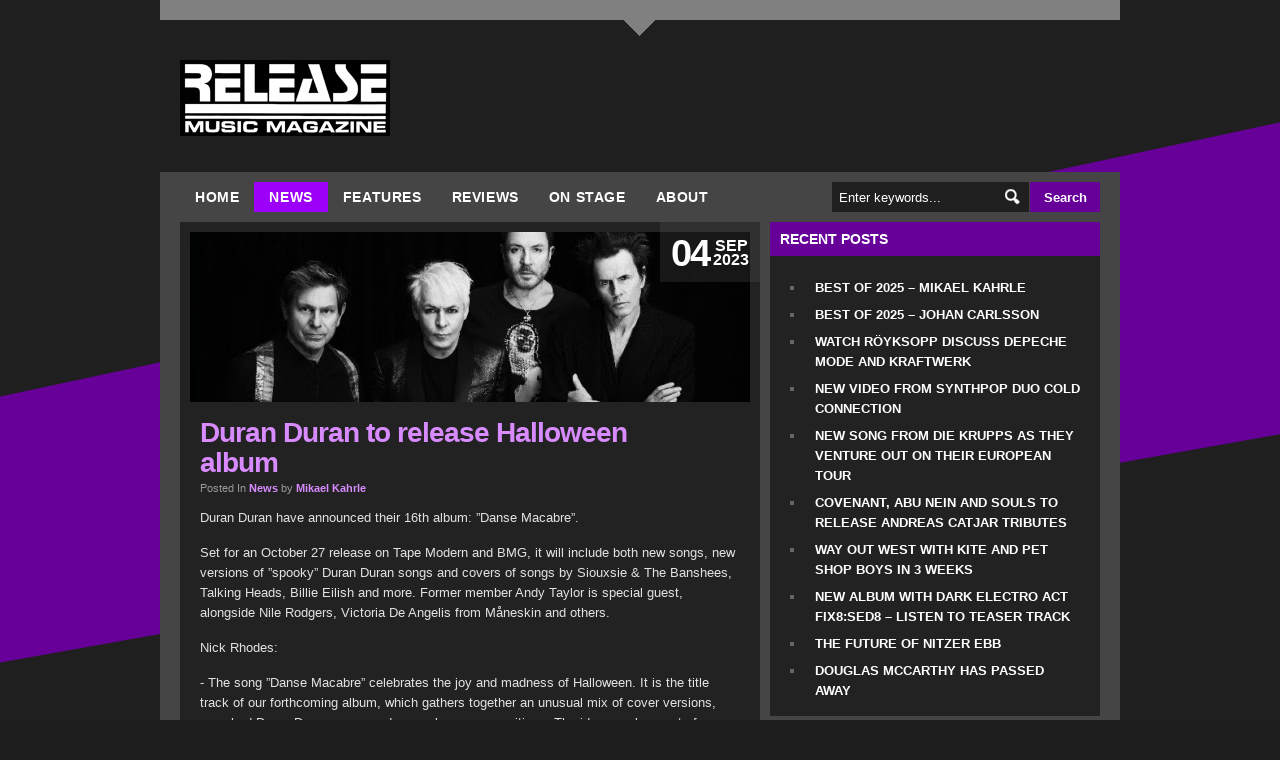

--- FILE ---
content_type: text/html; charset=UTF-8
request_url: https://www.releasemagazine.net/duran-duran-to-release-halloween-album/
body_size: 51705
content:

<!doctype html><html>

<head>
<script type="text/javascript">
var autoslide_time = 10000;
</script>
    
	<link rel="alternate" type="application/rss+xml" title="Release Music Magazine &raquo; Duran Duran to release Halloween album Comments Feed" href="https://www.releasemagazine.net/duran-duran-to-release-halloween-album/feed/" />
<link rel='stylesheet' id='NextGEN-css'  href='https://www.releasemagazine.net/wp-content/plugins/nextgen-gallery/css/nggallery.css?ver=1.0.0' type='text/css' media='screen' />
<link rel='stylesheet' id='thickbox-css'  href='https://www.releasemagazine.net/wp-includes/js/thickbox/thickbox.css?ver=20121105' type='text/css' media='all' />
<link rel='stylesheet' id='mailchimp-for-wp-checkbox-css'  href='https://www.releasemagazine.net/wp-content/plugins/mailchimp-for-wp/assets/css/checkbox.min.css?ver=2.2.3' type='text/css' media='all' />
<link rel='stylesheet' id='mailchimp-for-wp-form-theme-dark-css'  href='https://www.releasemagazine.net/wp-content/plugins/mailchimp-for-wp/assets/css/form-theme-dark.min.css?ver=2.2.3' type='text/css' media='all' />
<link rel='stylesheet' id='wdfb_style-css'  href='http://www.releasemagazine.net/wp-content/plugins/wpmu-dev-facebook/css/wdfb.css?ver=3.7.41' type='text/css' media='all' />
<link rel='stylesheet' id='wp-pagenavi-css'  href='https://www.releasemagazine.net/wp-content/themes/londoncreative/pagenavi-css.css?ver=2.70' type='text/css' media='all' />
<script type='text/javascript' src='//ajax.googleapis.com/ajax/libs/jquery/1.8.3/jquery.min.js?ver=3.7.41'></script>
<script type='text/javascript' src='https://www.releasemagazine.net/wp-content/plugins/nextgen-gallery/js/jquery.cycle.all.min.js?ver=2.9995'></script>
<script type='text/javascript' src='https://www.releasemagazine.net/wp-content/plugins/nextgen-gallery/js/ngg.slideshow.min.js?ver=1.06'></script>
<script type='text/javascript' src='https://www.releasemagazine.net/wp-includes/js/comment-reply.min.js?ver=3.7.41'></script>
<script type='text/javascript' src='http://connect.facebook.net/en_US/all.js?ver=3.7.41'></script>
<link rel="EditURI" type="application/rsd+xml" title="RSD" href="https://www.releasemagazine.net/xmlrpc.php?rsd" />
<link rel="wlwmanifest" type="application/wlwmanifest+xml" href="https://www.releasemagazine.net/wp-includes/wlwmanifest.xml" /> 
<link rel='prev' title='Adolphson &amp; Falk halt activities due to serious illness' href='https://www.releasemagazine.net/adolphson-falk-halt-activities-due-to-serious-illness/' />
<link rel='next' title='Watch the first video from Vince Clarke&#8217;s upcoming solo album' href='https://www.releasemagazine.net/watch-the-first-video-from-vince-clarkes-upcoming-solo-album/' />
<meta name="generator" content="WordPress 3.7.41" />
<link rel='canonical' href='https://www.releasemagazine.net/duran-duran-to-release-halloween-album/' />
<link rel='shortlink' href='https://www.releasemagazine.net/?p=96064' />

<!-- This site is using AdRotate v3.8.5 to display their advertisements - http://www.adrotateplugin.com/ -->
<script type="text/javascript">
var _gaq = _gaq || [];
_gaq.push(['_setAccount', 'UA-10522082-1']);
_gaq.push(['_trackPageview']);
(function() {
var ga = document.createElement('script'); ga.type = 'text/javascript'; ga.async = true;
ga.src = ('https:' == document.location.protocol ? 'https://ssl' : 'http://www') + '.google-analytics.com/ga.js';
var s = document.getElementsByTagName('script')[0]; s.parentNode.insertBefore(ga, s);
})();
</script>
<!-- <meta name="NextGEN" version="1.9.6" /> -->
<script type="text/javascript">var _wdfb_ajaxurl="https://www.releasemagazine.net/wp-admin/admin-ajax.php";var _wdfb_root_url="http://www.releasemagazine.net/wp-content/plugins/wpmu-dev-facebook";</script>   <!--[if lt IE 7.]>
    <script ype="text/javascript" src="https://www.releasemagazine.net/wp-content/themes/londoncreative/js/DD_belatedPNG.js"></script>
    <script>

    DD_belatedPNG.fix('#search input.field, #search input.field:focus, #featured_home .bigimg .post_category,#featured_home .bigimg .post_name a, #message_buttons .button2 a, #message_buttons .button2 a:hover, #inner_content .date, img');
    </script>
  <![endif]-->    
<script type="text/javascript" src="https://www.releasemagazine.net/wp-content/themes/londoncreative/js/jquery.rotate.js"></script>
<script type="text/javascript" src="https://www.releasemagazine.net/wp-content/themes/londoncreative/js/contact.js"></script>

<script src="https://www.releasemagazine.net/wp-content/themes/londoncreative/skins/releasedark/js/dropdown.js" type="text/javascript"></script>

<script src="https://www.releasemagazine.net/wp-content/themes/londoncreative/js/jquery.preload.js" type="text/javascript"></script>
  
	<meta http-equiv="Content-Type" content="text/html; charset=UTF-8" />
	<title>Duran Duran to release Halloween album &laquo;  Release Music Magazine</title>
  <link rel="stylesheet" type="text/css" href="https://www.releasemagazine.net/wp-content/themes/londoncreative/style.css"/>
  <link rel="stylesheet" type="text/css" href="https://www.releasemagazine.net/wp-content/themes/londoncreative/skins/releasedark/releasedark.css"/>
  <link rel="stylesheet" type="text/css" href="https://www.releasemagazine.net/wp-content/themes/londoncreative/sliders/slider_freshcubes.css"/>
  
  <link rel="stylesheet" href="https://www.releasemagazine.net/wp-content/themes/londoncreative/css/prettyPhoto.css" type="text/css" media="screen" charset="utf-8" />

<script src="https://www.releasemagazine.net/wp-content/themes/londoncreative/js/jquery.prettyPhoto.js" type="text/javascript" charset="utf-8"></script>
<link rel="stylesheet" href="https://www.releasemagazine.net/wp-content/themes/londoncreative/css/prettyPhoto.css" type="text/css" media="screen" charset="utf-8" />



	<link rel="pingback" href="https://www.releasemagazine.net/xmlrpc.php" /> 
  
		<link rel='archives' title='January 2026' href='https://www.releasemagazine.net/2026/01/' />
	<link rel='archives' title='September 2025' href='https://www.releasemagazine.net/2025/09/' />
	<link rel='archives' title='August 2025' href='https://www.releasemagazine.net/2025/08/' />
	<link rel='archives' title='July 2025' href='https://www.releasemagazine.net/2025/07/' />
	<link rel='archives' title='June 2025' href='https://www.releasemagazine.net/2025/06/' />
	<link rel='archives' title='May 2025' href='https://www.releasemagazine.net/2025/05/' />
	<link rel='archives' title='April 2025' href='https://www.releasemagazine.net/2025/04/' />
	<link rel='archives' title='February 2025' href='https://www.releasemagazine.net/2025/02/' />
	<link rel='archives' title='January 2025' href='https://www.releasemagazine.net/2025/01/' />
	<link rel='archives' title='December 2024' href='https://www.releasemagazine.net/2024/12/' />
	<link rel='archives' title='November 2024' href='https://www.releasemagazine.net/2024/11/' />
	<link rel='archives' title='October 2024' href='https://www.releasemagazine.net/2024/10/' />
	<link rel='archives' title='September 2024' href='https://www.releasemagazine.net/2024/09/' />
	<link rel='archives' title='August 2024' href='https://www.releasemagazine.net/2024/08/' />
	<link rel='archives' title='July 2024' href='https://www.releasemagazine.net/2024/07/' />
	<link rel='archives' title='June 2024' href='https://www.releasemagazine.net/2024/06/' />
	<link rel='archives' title='May 2024' href='https://www.releasemagazine.net/2024/05/' />
	<link rel='archives' title='April 2024' href='https://www.releasemagazine.net/2024/04/' />
	<link rel='archives' title='March 2024' href='https://www.releasemagazine.net/2024/03/' />
	<link rel='archives' title='February 2024' href='https://www.releasemagazine.net/2024/02/' />
	<link rel='archives' title='January 2024' href='https://www.releasemagazine.net/2024/01/' />
	<link rel='archives' title='December 2023' href='https://www.releasemagazine.net/2023/12/' />
	<link rel='archives' title='November 2023' href='https://www.releasemagazine.net/2023/11/' />
	<link rel='archives' title='October 2023' href='https://www.releasemagazine.net/2023/10/' />
	<link rel='archives' title='September 2023' href='https://www.releasemagazine.net/2023/09/' />
	<link rel='archives' title='August 2023' href='https://www.releasemagazine.net/2023/08/' />
	<link rel='archives' title='July 2023' href='https://www.releasemagazine.net/2023/07/' />
	<link rel='archives' title='June 2023' href='https://www.releasemagazine.net/2023/06/' />
	<link rel='archives' title='May 2023' href='https://www.releasemagazine.net/2023/05/' />
	<link rel='archives' title='April 2023' href='https://www.releasemagazine.net/2023/04/' />
	<link rel='archives' title='March 2023' href='https://www.releasemagazine.net/2023/03/' />
	<link rel='archives' title='February 2023' href='https://www.releasemagazine.net/2023/02/' />
	<link rel='archives' title='January 2023' href='https://www.releasemagazine.net/2023/01/' />
	<link rel='archives' title='December 2022' href='https://www.releasemagazine.net/2022/12/' />
	<link rel='archives' title='November 2022' href='https://www.releasemagazine.net/2022/11/' />
	<link rel='archives' title='October 2022' href='https://www.releasemagazine.net/2022/10/' />
	<link rel='archives' title='September 2022' href='https://www.releasemagazine.net/2022/09/' />
	<link rel='archives' title='August 2022' href='https://www.releasemagazine.net/2022/08/' />
	<link rel='archives' title='July 2022' href='https://www.releasemagazine.net/2022/07/' />
	<link rel='archives' title='June 2022' href='https://www.releasemagazine.net/2022/06/' />
	<link rel='archives' title='May 2022' href='https://www.releasemagazine.net/2022/05/' />
	<link rel='archives' title='April 2022' href='https://www.releasemagazine.net/2022/04/' />
	<link rel='archives' title='March 2022' href='https://www.releasemagazine.net/2022/03/' />
	<link rel='archives' title='February 2022' href='https://www.releasemagazine.net/2022/02/' />
	<link rel='archives' title='January 2022' href='https://www.releasemagazine.net/2022/01/' />
	<link rel='archives' title='December 2021' href='https://www.releasemagazine.net/2021/12/' />
	<link rel='archives' title='November 2021' href='https://www.releasemagazine.net/2021/11/' />
	<link rel='archives' title='October 2021' href='https://www.releasemagazine.net/2021/10/' />
	<link rel='archives' title='September 2021' href='https://www.releasemagazine.net/2021/09/' />
	<link rel='archives' title='August 2021' href='https://www.releasemagazine.net/2021/08/' />
	<link rel='archives' title='July 2021' href='https://www.releasemagazine.net/2021/07/' />
	<link rel='archives' title='June 2021' href='https://www.releasemagazine.net/2021/06/' />
	<link rel='archives' title='May 2021' href='https://www.releasemagazine.net/2021/05/' />
	<link rel='archives' title='April 2021' href='https://www.releasemagazine.net/2021/04/' />
	<link rel='archives' title='March 2021' href='https://www.releasemagazine.net/2021/03/' />
	<link rel='archives' title='February 2021' href='https://www.releasemagazine.net/2021/02/' />
	<link rel='archives' title='January 2021' href='https://www.releasemagazine.net/2021/01/' />
	<link rel='archives' title='December 2020' href='https://www.releasemagazine.net/2020/12/' />
	<link rel='archives' title='November 2020' href='https://www.releasemagazine.net/2020/11/' />
	<link rel='archives' title='October 2020' href='https://www.releasemagazine.net/2020/10/' />
	<link rel='archives' title='September 2020' href='https://www.releasemagazine.net/2020/09/' />
	<link rel='archives' title='August 2020' href='https://www.releasemagazine.net/2020/08/' />
	<link rel='archives' title='July 2020' href='https://www.releasemagazine.net/2020/07/' />
	<link rel='archives' title='June 2020' href='https://www.releasemagazine.net/2020/06/' />
	<link rel='archives' title='May 2020' href='https://www.releasemagazine.net/2020/05/' />
	<link rel='archives' title='April 2020' href='https://www.releasemagazine.net/2020/04/' />
	<link rel='archives' title='March 2020' href='https://www.releasemagazine.net/2020/03/' />
	<link rel='archives' title='February 2020' href='https://www.releasemagazine.net/2020/02/' />
	<link rel='archives' title='January 2020' href='https://www.releasemagazine.net/2020/01/' />
	<link rel='archives' title='December 2019' href='https://www.releasemagazine.net/2019/12/' />
	<link rel='archives' title='November 2019' href='https://www.releasemagazine.net/2019/11/' />
	<link rel='archives' title='October 2019' href='https://www.releasemagazine.net/2019/10/' />
	<link rel='archives' title='September 2019' href='https://www.releasemagazine.net/2019/09/' />
	<link rel='archives' title='August 2019' href='https://www.releasemagazine.net/2019/08/' />
	<link rel='archives' title='July 2019' href='https://www.releasemagazine.net/2019/07/' />
	<link rel='archives' title='June 2019' href='https://www.releasemagazine.net/2019/06/' />
	<link rel='archives' title='May 2019' href='https://www.releasemagazine.net/2019/05/' />
	<link rel='archives' title='April 2019' href='https://www.releasemagazine.net/2019/04/' />
	<link rel='archives' title='March 2019' href='https://www.releasemagazine.net/2019/03/' />
	<link rel='archives' title='February 2019' href='https://www.releasemagazine.net/2019/02/' />
	<link rel='archives' title='January 2019' href='https://www.releasemagazine.net/2019/01/' />
	<link rel='archives' title='December 2018' href='https://www.releasemagazine.net/2018/12/' />
	<link rel='archives' title='November 2018' href='https://www.releasemagazine.net/2018/11/' />
	<link rel='archives' title='October 2018' href='https://www.releasemagazine.net/2018/10/' />
	<link rel='archives' title='September 2018' href='https://www.releasemagazine.net/2018/09/' />
	<link rel='archives' title='August 2018' href='https://www.releasemagazine.net/2018/08/' />
	<link rel='archives' title='July 2018' href='https://www.releasemagazine.net/2018/07/' />
	<link rel='archives' title='June 2018' href='https://www.releasemagazine.net/2018/06/' />
	<link rel='archives' title='May 2018' href='https://www.releasemagazine.net/2018/05/' />
	<link rel='archives' title='April 2018' href='https://www.releasemagazine.net/2018/04/' />
	<link rel='archives' title='March 2018' href='https://www.releasemagazine.net/2018/03/' />
	<link rel='archives' title='February 2018' href='https://www.releasemagazine.net/2018/02/' />
	<link rel='archives' title='January 2018' href='https://www.releasemagazine.net/2018/01/' />
	<link rel='archives' title='December 2017' href='https://www.releasemagazine.net/2017/12/' />
	<link rel='archives' title='November 2017' href='https://www.releasemagazine.net/2017/11/' />
	<link rel='archives' title='October 2017' href='https://www.releasemagazine.net/2017/10/' />
	<link rel='archives' title='September 2017' href='https://www.releasemagazine.net/2017/09/' />
	<link rel='archives' title='August 2017' href='https://www.releasemagazine.net/2017/08/' />
	<link rel='archives' title='July 2017' href='https://www.releasemagazine.net/2017/07/' />
	<link rel='archives' title='June 2017' href='https://www.releasemagazine.net/2017/06/' />
	<link rel='archives' title='May 2017' href='https://www.releasemagazine.net/2017/05/' />
	<link rel='archives' title='April 2017' href='https://www.releasemagazine.net/2017/04/' />
	<link rel='archives' title='March 2017' href='https://www.releasemagazine.net/2017/03/' />
	<link rel='archives' title='February 2017' href='https://www.releasemagazine.net/2017/02/' />
	<link rel='archives' title='January 2017' href='https://www.releasemagazine.net/2017/01/' />
	<link rel='archives' title='December 2016' href='https://www.releasemagazine.net/2016/12/' />
	<link rel='archives' title='November 2016' href='https://www.releasemagazine.net/2016/11/' />
	<link rel='archives' title='October 2016' href='https://www.releasemagazine.net/2016/10/' />
	<link rel='archives' title='September 2016' href='https://www.releasemagazine.net/2016/09/' />
	<link rel='archives' title='August 2016' href='https://www.releasemagazine.net/2016/08/' />
	<link rel='archives' title='July 2016' href='https://www.releasemagazine.net/2016/07/' />
	<link rel='archives' title='June 2016' href='https://www.releasemagazine.net/2016/06/' />
	<link rel='archives' title='May 2016' href='https://www.releasemagazine.net/2016/05/' />
	<link rel='archives' title='April 2016' href='https://www.releasemagazine.net/2016/04/' />
	<link rel='archives' title='March 2016' href='https://www.releasemagazine.net/2016/03/' />
	<link rel='archives' title='February 2016' href='https://www.releasemagazine.net/2016/02/' />
	<link rel='archives' title='January 2016' href='https://www.releasemagazine.net/2016/01/' />
	<link rel='archives' title='December 2015' href='https://www.releasemagazine.net/2015/12/' />
	<link rel='archives' title='November 2015' href='https://www.releasemagazine.net/2015/11/' />
	<link rel='archives' title='October 2015' href='https://www.releasemagazine.net/2015/10/' />
	<link rel='archives' title='September 2015' href='https://www.releasemagazine.net/2015/09/' />
	<link rel='archives' title='August 2015' href='https://www.releasemagazine.net/2015/08/' />
	<link rel='archives' title='July 2015' href='https://www.releasemagazine.net/2015/07/' />
	<link rel='archives' title='June 2015' href='https://www.releasemagazine.net/2015/06/' />
	<link rel='archives' title='May 2015' href='https://www.releasemagazine.net/2015/05/' />
	<link rel='archives' title='April 2015' href='https://www.releasemagazine.net/2015/04/' />
	<link rel='archives' title='March 2015' href='https://www.releasemagazine.net/2015/03/' />
	<link rel='archives' title='February 2015' href='https://www.releasemagazine.net/2015/02/' />
	<link rel='archives' title='January 2015' href='https://www.releasemagazine.net/2015/01/' />
	<link rel='archives' title='December 2014' href='https://www.releasemagazine.net/2014/12/' />
	<link rel='archives' title='November 2014' href='https://www.releasemagazine.net/2014/11/' />
	<link rel='archives' title='October 2014' href='https://www.releasemagazine.net/2014/10/' />
	<link rel='archives' title='September 2014' href='https://www.releasemagazine.net/2014/09/' />
	<link rel='archives' title='August 2014' href='https://www.releasemagazine.net/2014/08/' />
	<link rel='archives' title='July 2014' href='https://www.releasemagazine.net/2014/07/' />
	<link rel='archives' title='June 2014' href='https://www.releasemagazine.net/2014/06/' />
	<link rel='archives' title='May 2014' href='https://www.releasemagazine.net/2014/05/' />
	<link rel='archives' title='April 2014' href='https://www.releasemagazine.net/2014/04/' />
	<link rel='archives' title='March 2014' href='https://www.releasemagazine.net/2014/03/' />
	<link rel='archives' title='February 2014' href='https://www.releasemagazine.net/2014/02/' />
	<link rel='archives' title='January 2014' href='https://www.releasemagazine.net/2014/01/' />
	<link rel='archives' title='December 2013' href='https://www.releasemagazine.net/2013/12/' />
	<link rel='archives' title='November 2013' href='https://www.releasemagazine.net/2013/11/' />
	<link rel='archives' title='October 2013' href='https://www.releasemagazine.net/2013/10/' />
	<link rel='archives' title='September 2013' href='https://www.releasemagazine.net/2013/09/' />
	<link rel='archives' title='August 2013' href='https://www.releasemagazine.net/2013/08/' />
	<link rel='archives' title='July 2013' href='https://www.releasemagazine.net/2013/07/' />
	<link rel='archives' title='June 2013' href='https://www.releasemagazine.net/2013/06/' />
	<link rel='archives' title='May 2013' href='https://www.releasemagazine.net/2013/05/' />
	<link rel='archives' title='April 2013' href='https://www.releasemagazine.net/2013/04/' />
	<link rel='archives' title='March 2013' href='https://www.releasemagazine.net/2013/03/' />
	<link rel='archives' title='February 2013' href='https://www.releasemagazine.net/2013/02/' />
	<link rel='archives' title='January 2013' href='https://www.releasemagazine.net/2013/01/' />
	<link rel='archives' title='December 2012' href='https://www.releasemagazine.net/2012/12/' />
	<link rel='archives' title='November 2012' href='https://www.releasemagazine.net/2012/11/' />
	<link rel='archives' title='October 2012' href='https://www.releasemagazine.net/2012/10/' />
	<link rel='archives' title='September 2012' href='https://www.releasemagazine.net/2012/09/' />
	<link rel='archives' title='August 2012' href='https://www.releasemagazine.net/2012/08/' />
	<link rel='archives' title='July 2012' href='https://www.releasemagazine.net/2012/07/' />
	<link rel='archives' title='June 2012' href='https://www.releasemagazine.net/2012/06/' />
	<link rel='archives' title='May 2012' href='https://www.releasemagazine.net/2012/05/' />
	<link rel='archives' title='April 2012' href='https://www.releasemagazine.net/2012/04/' />
	<link rel='archives' title='March 2012' href='https://www.releasemagazine.net/2012/03/' />
	<link rel='archives' title='February 2012' href='https://www.releasemagazine.net/2012/02/' />
	<link rel='archives' title='January 2012' href='https://www.releasemagazine.net/2012/01/' />
	<link rel='archives' title='November 2011' href='https://www.releasemagazine.net/2011/11/' />
	<link rel='archives' title='September 2011' href='https://www.releasemagazine.net/2011/09/' />
	<link rel='archives' title='August 2010' href='https://www.releasemagazine.net/2010/08/' />

	

	
  <meta property="og:image" content="https://www.releasemagazine.net/wp-content/themes/londoncreative/scripts/timthumb.php?src=http://www.releasemagazine.net/wp-content/uploads/2023/09/unnamed.jpg&amp;w=560&amp;zc=1&h=200" />
    <meta property="og:type" content="article" />
    <meta property="og:url" content="https://www.releasemagazine.net/duran-duran-to-release-halloween-album/" />    
    <meta property="og:title" content="Duran Duran to release Halloween album" />    

  
  
  
 
</head>

<body class="single single-post postid-96064 single-format-standard">
<div id="wrapper">



    <div id="border_top"></div><!--  END "border_top"  //-->
    <div id="header" class="clearfix">
        <div id="logo">
        	<a href="https://www.releasemagazine.net">
                      <img src="/wp-content/uploads/2014/03/releasemusicmagazinelogonobeta.jpg" alt="Release Music Magazine" id="lclogo"/>
          </a>
        </div><!--  END "logo"  //-->
        <div id="header_contacts"></div>
    </div><!--  END "header"  //-->
    <div id="container" class="clearfix">
    	<div id="toppanel" class="clearfix">
            <div id="navigation">
                 <div class="menu-release-menu-container"><ul id="menu-release-menu" class="menu"><li id="menu-item-1234" class="menu-item menu-item-type-custom menu-item-object-custom menu-item-1234"><a href="/">Home</a></li>
<li id="menu-item-1292" class="menu-item menu-item-type-taxonomy menu-item-object-category current-post-ancestor current-menu-parent current-post-parent menu-item-has-children menu-item-1292"><a href="https://www.releasemagazine.net/category/news/">News</a>
<ul class="sub-menu">
	<li id="menu-item-1533" class="menu-item menu-item-type-taxonomy menu-item-object-category current-post-ancestor current-menu-parent current-post-parent menu-item-has-children menu-item-1533"><a href="https://www.releasemagazine.net/category/news/">News</a>
	<ul class="sub-menu">
		<li id="menu-item-1531" class="menu-item menu-item-type-post_type menu-item-object-page menu-item-1531"><a href="https://www.releasemagazine.net/news-archives/">News archives</a></li>
	</ul>
</li>
</ul>
</li>
<li id="menu-item-1290" class="menu-item menu-item-type-custom menu-item-object-custom menu-item-has-children menu-item-1290"><a href="#">Features</a>
<ul class="sub-menu">
	<li id="menu-item-1291" class="menu-item menu-item-type-taxonomy menu-item-object-category menu-item-has-children menu-item-1291"><a href="https://www.releasemagazine.net/category/features/interviews/">Interviews</a>
	<ul class="sub-menu">
		<li id="menu-item-1663" class="menu-item menu-item-type-post_type menu-item-object-page menu-item-1663"><a href="https://www.releasemagazine.net/interviews-archives/">Interviews archives</a></li>
	</ul>
</li>
	<li id="menu-item-1301" class="menu-item menu-item-type-post_type menu-item-object-page menu-item-has-children menu-item-1301"><a href="https://www.releasemagazine.net/playlist/">Playlists</a>
	<ul class="sub-menu">
		<li id="menu-item-96535" class="menu-item menu-item-type-taxonomy menu-item-object-category menu-item-96535"><a href="https://www.releasemagazine.net/category/features/best-of-2025-features/">Best of 2025</a></li>
		<li id="menu-item-96414" class="menu-item menu-item-type-taxonomy menu-item-object-category menu-item-96414"><a href="https://www.releasemagazine.net/category/features/best-of-2024/">Best of 2024</a></li>
		<li id="menu-item-96195" class="menu-item menu-item-type-taxonomy menu-item-object-category menu-item-96195"><a href="https://www.releasemagazine.net/category/features/best-of-2023/">Best of 2023</a></li>
		<li id="menu-item-95864" class="menu-item menu-item-type-taxonomy menu-item-object-category menu-item-95864"><a href="https://www.releasemagazine.net/category/features/best-of-2022/">Best of 2022</a></li>
		<li id="menu-item-95342" class="menu-item menu-item-type-taxonomy menu-item-object-category menu-item-95342"><a href="https://www.releasemagazine.net/category/features/best-of-2021/">Best of 2021</a></li>
		<li id="menu-item-20592" class="menu-item menu-item-type-taxonomy menu-item-object-category menu-item-20592"><a href="https://www.releasemagazine.net/category/features/best-of-2010s/">Best of 2010:s</a></li>
		<li id="menu-item-94403" class="menu-item menu-item-type-taxonomy menu-item-object-category menu-item-94403"><a href="https://www.releasemagazine.net/category/features/best-of-2020/">Best of 2020</a></li>
		<li id="menu-item-41598" class="menu-item menu-item-type-taxonomy menu-item-object-category menu-item-41598"><a href="https://www.releasemagazine.net/category/features/best-of-2019/">Best of 2019</a></li>
		<li id="menu-item-18700" class="menu-item menu-item-type-taxonomy menu-item-object-category menu-item-18700"><a href="https://www.releasemagazine.net/category/features/best-of-2018/">Best of 2018</a></li>
		<li id="menu-item-16411" class="menu-item menu-item-type-taxonomy menu-item-object-category menu-item-16411"><a href="https://www.releasemagazine.net/category/features/best-of-2017/">Best of 2017</a></li>
		<li id="menu-item-14653" class="menu-item menu-item-type-taxonomy menu-item-object-category menu-item-14653"><a href="https://www.releasemagazine.net/category/features/year-lists/">Best of 2016</a></li>
		<li id="menu-item-12593" class="menu-item menu-item-type-post_type menu-item-object-page menu-item-12593"><a href="https://www.releasemagazine.net/best-of-2015/">Best of 2015</a></li>
		<li id="menu-item-10441" class="menu-item menu-item-type-post_type menu-item-object-page menu-item-10441"><a href="https://www.releasemagazine.net/best-of-2014/">Best of 2014</a></li>
		<li id="menu-item-3969" class="menu-item menu-item-type-post_type menu-item-object-page menu-item-3969"><a href="https://www.releasemagazine.net/best-of-2012/">Best of 2012</a></li>
		<li id="menu-item-6909" class="menu-item menu-item-type-post_type menu-item-object-page menu-item-6909"><a href="https://www.releasemagazine.net/best-of-2013/">Best of 2013</a></li>
		<li id="menu-item-1308" class="menu-item menu-item-type-post_type menu-item-object-page menu-item-1308"><a href="https://www.releasemagazine.net/best-of-the-year/">Older Best of the Year lists</a></li>
		<li id="menu-item-1541" class="menu-item menu-item-type-post_type menu-item-object-page menu-item-1541"><a href="https://www.releasemagazine.net/playlist-archives/">Playlist archives</a></li>
	</ul>
</li>
</ul>
</li>
<li id="menu-item-1294" class="menu-item menu-item-type-custom menu-item-object-custom menu-item-has-children menu-item-1294"><a href="#">Reviews</a>
<ul class="sub-menu">
	<li id="menu-item-1306" class="menu-item menu-item-type-post_type menu-item-object-page menu-item-has-children menu-item-1306"><a href="https://www.releasemagazine.net/reviews-2/">Music Reviews</a>
	<ul class="sub-menu">
		<li id="menu-item-1471" class="menu-item menu-item-type-post_type menu-item-object-page menu-item-1471"><a href="https://www.releasemagazine.net/music-reviews-archives/">Music reviews archives</a></li>
	</ul>
</li>
	<li id="menu-item-6699" class="menu-item menu-item-type-taxonomy menu-item-object-category menu-item-has-children menu-item-6699"><a href="https://www.releasemagazine.net/category/reviews/livereviews/">Live Reviews and Photos</a>
	<ul class="sub-menu">
		<li id="menu-item-6700" class="menu-item menu-item-type-post_type menu-item-object-page menu-item-6700"><a href="https://www.releasemagazine.net/live-reviews/">Live Reviews archives</a></li>
	</ul>
</li>
</ul>
</li>
<li id="menu-item-1736" class="menu-item menu-item-type-post_type menu-item-object-page menu-item-1736"><a href="https://www.releasemagazine.net/onstage/">On Stage</a></li>
<li id="menu-item-2189" class="menu-item menu-item-type-custom menu-item-object-custom menu-item-has-children menu-item-2189"><a href="#">About</a>
<ul class="sub-menu">
	<li id="menu-item-1924" class="menu-item menu-item-type-post_type menu-item-object-page menu-item-1924"><a href="https://www.releasemagazine.net/welcome-to-the-new-releasemagazine-net/">About this &#8211; and the old &#8211; site</a></li>
	<li id="menu-item-1305" class="menu-item menu-item-type-post_type menu-item-object-page menu-item-1305"><a href="https://www.releasemagazine.net/contact/">Contact</a></li>
	<li id="menu-item-1304" class="menu-item menu-item-type-post_type menu-item-object-page menu-item-1304"><a href="https://www.releasemagazine.net/staff/">Staff</a></li>
	<li id="menu-item-1894" class="menu-item menu-item-type-post_type menu-item-object-page menu-item-1894"><a href="https://www.releasemagazine.net/release/">Release</a></li>
	<li id="menu-item-17338" class="menu-item menu-item-type-post_type menu-item-object-page menu-item-17338"><a href="https://www.releasemagazine.net/privacy-policy/">Privacy policy</a></li>
	<li id="menu-item-1303" class="menu-item menu-item-type-post_type menu-item-object-page menu-item-1303"><a href="https://www.releasemagazine.net/advertise/">Advertise</a></li>
</ul>
</li>
</ul></div>            </div><!--  END "navigation"  //-->
            <div id="search">
                  <form id="searchform" action="https://www.releasemagazine.net" method="get">
                        <div>
                             <input id="s" class="field" type="text" onblur="if (this.value == '') {this.value = 'Enter keywords...';}" onfocus="if (this.value == 'Enter keywords...') {this.value = '';}" value="Enter keywords..." name="s"/>
                             <input class="submit" type="submit" name="submit" value="Search"/>
                        </div>
                  </form>
            </div><!--  END "search"  //-->
            
      </div><!--  END "toppanel"  //-->

        <div id="content_wrap">
          <div id="inner_content">
       
                                        <div class="entry " id="post-96064">
              
                                              <a href="https://www.releasemagazine.net/duran-duran-to-release-halloween-album/"><img src="https://www.releasemagazine.net/wp-content/themes/londoncreative/scripts/timthumb.php?src=http://www.releasemagazine.net/wp-content/uploads/2023/09/unnamed.jpg&amp;w=560&amp;zc=1&amp;h=170" alt="Duran Duran to release Halloween album"/></a>
                      
                                          <div class="date clearfix">
                        <div class="date_holder">
                            <span class="month">Sep<span class="year"> 2023 </span></span><span class="day">04</span>                        </div><!--  END "date_holder"  //-->
                    </div><!--  END "date"  //-->
                                                                 
                    <div class="title_holder">
                        <h1><a href="https://www.releasemagazine.net/duran-duran-to-release-halloween-album/" class="title">Duran Duran to release Halloween album</a></h1>
                        <h3>Posted In <span><a href="https://www.releasemagazine.net/category/news/" title="View all posts in News" rel="category tag">News</a></span> by <a href="https://www.releasemagazine.net/author/mikael/" title="Posts by Mikael Kahrle" rel="author">Mikael Kahrle</a></h3>
                    </div><!--  END "title_holder"  //-->
                                        <div class="entry_content">
                            	<p>Duran Duran have announced their 16th album: ”Danse Macabre”.<span id="more-96064"></span></p>
<p>Set for an October 27 release on Tape Modern and BMG, it will include both new songs, new versions of ”spooky” Duran Duran songs and covers of songs by Siouxsie &amp; The Banshees, Talking Heads, Billie Eilish and more. Former member Andy Taylor is special guest, alongside Nile Rodgers, Victoria De Angelis from Måneskin and others.</p>
<p>Nick Rhodes:</p>
<p>- The song ”Danse Macabre” celebrates the joy and madness of Halloween. It is the title track of our forthcoming album, which gathers together an unusual mix of cover versions, reworked Duran Duran songs and several new compositions. The idea was born out of a show we played in Las Vegas on October 31st, 2022. We had decided to seize the moment to create a unique, special event… the temptation of using glorious gothic visuals set to a dark soundtrack of horror and humor was simply irresistible.</p>
<p>That evening inspired us to explore further and to make an album, using Halloween as the key theme. The record metamorphosed through a pure, organic process, and not only was it made faster than anything since our debut album, it has also resulted in something none of us could have ever predicted. Emotion, mood, style and attitude have always been at the heart of Duran Duran’s DNA, we search for light in the darkness and darkness in the light, and I feel we have somehow managed to capture the essence of all of that in this project.<strong><br />
</strong></p>
<p><em>Photo by: Stephanie Pistel</em></p>
 <div class="wdfb_like_button"><fb:like href="http://www.releasemagazine.net/duran-duran-to-release-halloween-album/" send="true" layout="button_count" width="450" show_faces="true" font=""></fb:like></div>                                                  </div><!--  END "entry_content"  //-->
                    <div class="comments">
                    
<!-- You can start editing here. -->


			<!-- If comments are closed. -->
		<p class="nocomments"Comments are closed</p>

	

                    </div>
              </div><!--  END "entry"  //-->
 

            
          </div><!--  END "inner_content"  //-->
          
     
        
          <div id="sidebar_home">
          		<div class="widget">		<h3 class="widget_title">Recent Posts</h3>		<ul>
					<li>
				<a href="https://www.releasemagazine.net/best-of-2025-mikael-kahrle/">Best of 2025 – Mikael Kahrle</a>
						</li>
					<li>
				<a href="https://www.releasemagazine.net/best-of-2025-johan-carlsson/">Best of 2025 – Johan Carlsson</a>
						</li>
					<li>
				<a href="https://www.releasemagazine.net/watch-royksopp-discuss-depeche-mode-and-kraftwerk/">Watch Röyksopp discuss Depeche Mode and Kraftwerk</a>
						</li>
					<li>
				<a href="https://www.releasemagazine.net/new-video-from-synthpop-duo-cold-connection/">New video from synthpop duo Cold Connection</a>
						</li>
					<li>
				<a href="https://www.releasemagazine.net/new-song-from-die-krupps-as-they-venture-out-on-their-european-tour/">New song from Die Krupps as they venture out on their European tour</a>
						</li>
					<li>
				<a href="https://www.releasemagazine.net/covenant-abu-nein-and-souls-to-release-anderas-catjar-tributes/">Covenant, Abu Nein and Souls to release Andreas Catjar tributes</a>
						</li>
					<li>
				<a href="https://www.releasemagazine.net/way-out-west-with-kite-and-pet-shop-boys-in-3-weeks/">Way Out West with Kite and Pet Shop Boys in 3 weeks</a>
						</li>
					<li>
				<a href="https://www.releasemagazine.net/new-album-with-dark-electro-act-fix8sed8-listen-to-teaser-track/">New album with dark electro act Fix8:Sed8 &#8211; listen to teaser track</a>
						</li>
					<li>
				<a href="https://www.releasemagazine.net/the-future-of-nitzer-ebb/">The future of Nitzer Ebb</a>
						</li>
					<li>
				<a href="https://www.releasemagazine.net/douglas-mccarthy-has-passed-away/">Douglas McCarthy has passed away</a>
						</li>
				</ul>
		</div><div class="widget"><h3 class="widget_title">Archives</h3>		<ul>
			<li><a href='https://www.releasemagazine.net/2026/01/'>January 2026</a></li>
	<li><a href='https://www.releasemagazine.net/2025/09/'>September 2025</a></li>
	<li><a href='https://www.releasemagazine.net/2025/08/'>August 2025</a></li>
	<li><a href='https://www.releasemagazine.net/2025/07/'>July 2025</a></li>
	<li><a href='https://www.releasemagazine.net/2025/06/'>June 2025</a></li>
	<li><a href='https://www.releasemagazine.net/2025/05/'>May 2025</a></li>
	<li><a href='https://www.releasemagazine.net/2025/04/'>April 2025</a></li>
	<li><a href='https://www.releasemagazine.net/2025/02/'>February 2025</a></li>
	<li><a href='https://www.releasemagazine.net/2025/01/'>January 2025</a></li>
	<li><a href='https://www.releasemagazine.net/2024/12/'>December 2024</a></li>
	<li><a href='https://www.releasemagazine.net/2024/11/'>November 2024</a></li>
	<li><a href='https://www.releasemagazine.net/2024/10/'>October 2024</a></li>
	<li><a href='https://www.releasemagazine.net/2024/09/'>September 2024</a></li>
	<li><a href='https://www.releasemagazine.net/2024/08/'>August 2024</a></li>
	<li><a href='https://www.releasemagazine.net/2024/07/'>July 2024</a></li>
	<li><a href='https://www.releasemagazine.net/2024/06/'>June 2024</a></li>
	<li><a href='https://www.releasemagazine.net/2024/05/'>May 2024</a></li>
	<li><a href='https://www.releasemagazine.net/2024/04/'>April 2024</a></li>
	<li><a href='https://www.releasemagazine.net/2024/03/'>March 2024</a></li>
	<li><a href='https://www.releasemagazine.net/2024/02/'>February 2024</a></li>
	<li><a href='https://www.releasemagazine.net/2024/01/'>January 2024</a></li>
	<li><a href='https://www.releasemagazine.net/2023/12/'>December 2023</a></li>
	<li><a href='https://www.releasemagazine.net/2023/11/'>November 2023</a></li>
	<li><a href='https://www.releasemagazine.net/2023/10/'>October 2023</a></li>
	<li><a href='https://www.releasemagazine.net/2023/09/'>September 2023</a></li>
	<li><a href='https://www.releasemagazine.net/2023/08/'>August 2023</a></li>
	<li><a href='https://www.releasemagazine.net/2023/07/'>July 2023</a></li>
	<li><a href='https://www.releasemagazine.net/2023/06/'>June 2023</a></li>
	<li><a href='https://www.releasemagazine.net/2023/05/'>May 2023</a></li>
	<li><a href='https://www.releasemagazine.net/2023/04/'>April 2023</a></li>
	<li><a href='https://www.releasemagazine.net/2023/03/'>March 2023</a></li>
	<li><a href='https://www.releasemagazine.net/2023/02/'>February 2023</a></li>
	<li><a href='https://www.releasemagazine.net/2023/01/'>January 2023</a></li>
	<li><a href='https://www.releasemagazine.net/2022/12/'>December 2022</a></li>
	<li><a href='https://www.releasemagazine.net/2022/11/'>November 2022</a></li>
	<li><a href='https://www.releasemagazine.net/2022/10/'>October 2022</a></li>
	<li><a href='https://www.releasemagazine.net/2022/09/'>September 2022</a></li>
	<li><a href='https://www.releasemagazine.net/2022/08/'>August 2022</a></li>
	<li><a href='https://www.releasemagazine.net/2022/07/'>July 2022</a></li>
	<li><a href='https://www.releasemagazine.net/2022/06/'>June 2022</a></li>
	<li><a href='https://www.releasemagazine.net/2022/05/'>May 2022</a></li>
	<li><a href='https://www.releasemagazine.net/2022/04/'>April 2022</a></li>
	<li><a href='https://www.releasemagazine.net/2022/03/'>March 2022</a></li>
	<li><a href='https://www.releasemagazine.net/2022/02/'>February 2022</a></li>
	<li><a href='https://www.releasemagazine.net/2022/01/'>January 2022</a></li>
	<li><a href='https://www.releasemagazine.net/2021/12/'>December 2021</a></li>
	<li><a href='https://www.releasemagazine.net/2021/11/'>November 2021</a></li>
	<li><a href='https://www.releasemagazine.net/2021/10/'>October 2021</a></li>
	<li><a href='https://www.releasemagazine.net/2021/09/'>September 2021</a></li>
	<li><a href='https://www.releasemagazine.net/2021/08/'>August 2021</a></li>
	<li><a href='https://www.releasemagazine.net/2021/07/'>July 2021</a></li>
	<li><a href='https://www.releasemagazine.net/2021/06/'>June 2021</a></li>
	<li><a href='https://www.releasemagazine.net/2021/05/'>May 2021</a></li>
	<li><a href='https://www.releasemagazine.net/2021/04/'>April 2021</a></li>
	<li><a href='https://www.releasemagazine.net/2021/03/'>March 2021</a></li>
	<li><a href='https://www.releasemagazine.net/2021/02/'>February 2021</a></li>
	<li><a href='https://www.releasemagazine.net/2021/01/'>January 2021</a></li>
	<li><a href='https://www.releasemagazine.net/2020/12/'>December 2020</a></li>
	<li><a href='https://www.releasemagazine.net/2020/11/'>November 2020</a></li>
	<li><a href='https://www.releasemagazine.net/2020/10/'>October 2020</a></li>
	<li><a href='https://www.releasemagazine.net/2020/09/'>September 2020</a></li>
	<li><a href='https://www.releasemagazine.net/2020/08/'>August 2020</a></li>
	<li><a href='https://www.releasemagazine.net/2020/07/'>July 2020</a></li>
	<li><a href='https://www.releasemagazine.net/2020/06/'>June 2020</a></li>
	<li><a href='https://www.releasemagazine.net/2020/05/'>May 2020</a></li>
	<li><a href='https://www.releasemagazine.net/2020/04/'>April 2020</a></li>
	<li><a href='https://www.releasemagazine.net/2020/03/'>March 2020</a></li>
	<li><a href='https://www.releasemagazine.net/2020/02/'>February 2020</a></li>
	<li><a href='https://www.releasemagazine.net/2020/01/'>January 2020</a></li>
	<li><a href='https://www.releasemagazine.net/2019/12/'>December 2019</a></li>
	<li><a href='https://www.releasemagazine.net/2019/11/'>November 2019</a></li>
	<li><a href='https://www.releasemagazine.net/2019/10/'>October 2019</a></li>
	<li><a href='https://www.releasemagazine.net/2019/09/'>September 2019</a></li>
	<li><a href='https://www.releasemagazine.net/2019/08/'>August 2019</a></li>
	<li><a href='https://www.releasemagazine.net/2019/07/'>July 2019</a></li>
	<li><a href='https://www.releasemagazine.net/2019/06/'>June 2019</a></li>
	<li><a href='https://www.releasemagazine.net/2019/05/'>May 2019</a></li>
	<li><a href='https://www.releasemagazine.net/2019/04/'>April 2019</a></li>
	<li><a href='https://www.releasemagazine.net/2019/03/'>March 2019</a></li>
	<li><a href='https://www.releasemagazine.net/2019/02/'>February 2019</a></li>
	<li><a href='https://www.releasemagazine.net/2019/01/'>January 2019</a></li>
	<li><a href='https://www.releasemagazine.net/2018/12/'>December 2018</a></li>
	<li><a href='https://www.releasemagazine.net/2018/11/'>November 2018</a></li>
	<li><a href='https://www.releasemagazine.net/2018/10/'>October 2018</a></li>
	<li><a href='https://www.releasemagazine.net/2018/09/'>September 2018</a></li>
	<li><a href='https://www.releasemagazine.net/2018/08/'>August 2018</a></li>
	<li><a href='https://www.releasemagazine.net/2018/07/'>July 2018</a></li>
	<li><a href='https://www.releasemagazine.net/2018/06/'>June 2018</a></li>
	<li><a href='https://www.releasemagazine.net/2018/05/'>May 2018</a></li>
	<li><a href='https://www.releasemagazine.net/2018/04/'>April 2018</a></li>
	<li><a href='https://www.releasemagazine.net/2018/03/'>March 2018</a></li>
	<li><a href='https://www.releasemagazine.net/2018/02/'>February 2018</a></li>
	<li><a href='https://www.releasemagazine.net/2018/01/'>January 2018</a></li>
	<li><a href='https://www.releasemagazine.net/2017/12/'>December 2017</a></li>
	<li><a href='https://www.releasemagazine.net/2017/11/'>November 2017</a></li>
	<li><a href='https://www.releasemagazine.net/2017/10/'>October 2017</a></li>
	<li><a href='https://www.releasemagazine.net/2017/09/'>September 2017</a></li>
	<li><a href='https://www.releasemagazine.net/2017/08/'>August 2017</a></li>
	<li><a href='https://www.releasemagazine.net/2017/07/'>July 2017</a></li>
	<li><a href='https://www.releasemagazine.net/2017/06/'>June 2017</a></li>
	<li><a href='https://www.releasemagazine.net/2017/05/'>May 2017</a></li>
	<li><a href='https://www.releasemagazine.net/2017/04/'>April 2017</a></li>
	<li><a href='https://www.releasemagazine.net/2017/03/'>March 2017</a></li>
	<li><a href='https://www.releasemagazine.net/2017/02/'>February 2017</a></li>
	<li><a href='https://www.releasemagazine.net/2017/01/'>January 2017</a></li>
	<li><a href='https://www.releasemagazine.net/2016/12/'>December 2016</a></li>
	<li><a href='https://www.releasemagazine.net/2016/11/'>November 2016</a></li>
	<li><a href='https://www.releasemagazine.net/2016/10/'>October 2016</a></li>
	<li><a href='https://www.releasemagazine.net/2016/09/'>September 2016</a></li>
	<li><a href='https://www.releasemagazine.net/2016/08/'>August 2016</a></li>
	<li><a href='https://www.releasemagazine.net/2016/07/'>July 2016</a></li>
	<li><a href='https://www.releasemagazine.net/2016/06/'>June 2016</a></li>
	<li><a href='https://www.releasemagazine.net/2016/05/'>May 2016</a></li>
	<li><a href='https://www.releasemagazine.net/2016/04/'>April 2016</a></li>
	<li><a href='https://www.releasemagazine.net/2016/03/'>March 2016</a></li>
	<li><a href='https://www.releasemagazine.net/2016/02/'>February 2016</a></li>
	<li><a href='https://www.releasemagazine.net/2016/01/'>January 2016</a></li>
	<li><a href='https://www.releasemagazine.net/2015/12/'>December 2015</a></li>
	<li><a href='https://www.releasemagazine.net/2015/11/'>November 2015</a></li>
	<li><a href='https://www.releasemagazine.net/2015/10/'>October 2015</a></li>
	<li><a href='https://www.releasemagazine.net/2015/09/'>September 2015</a></li>
	<li><a href='https://www.releasemagazine.net/2015/08/'>August 2015</a></li>
	<li><a href='https://www.releasemagazine.net/2015/07/'>July 2015</a></li>
	<li><a href='https://www.releasemagazine.net/2015/06/'>June 2015</a></li>
	<li><a href='https://www.releasemagazine.net/2015/05/'>May 2015</a></li>
	<li><a href='https://www.releasemagazine.net/2015/04/'>April 2015</a></li>
	<li><a href='https://www.releasemagazine.net/2015/03/'>March 2015</a></li>
	<li><a href='https://www.releasemagazine.net/2015/02/'>February 2015</a></li>
	<li><a href='https://www.releasemagazine.net/2015/01/'>January 2015</a></li>
	<li><a href='https://www.releasemagazine.net/2014/12/'>December 2014</a></li>
	<li><a href='https://www.releasemagazine.net/2014/11/'>November 2014</a></li>
	<li><a href='https://www.releasemagazine.net/2014/10/'>October 2014</a></li>
	<li><a href='https://www.releasemagazine.net/2014/09/'>September 2014</a></li>
	<li><a href='https://www.releasemagazine.net/2014/08/'>August 2014</a></li>
	<li><a href='https://www.releasemagazine.net/2014/07/'>July 2014</a></li>
	<li><a href='https://www.releasemagazine.net/2014/06/'>June 2014</a></li>
	<li><a href='https://www.releasemagazine.net/2014/05/'>May 2014</a></li>
	<li><a href='https://www.releasemagazine.net/2014/04/'>April 2014</a></li>
	<li><a href='https://www.releasemagazine.net/2014/03/'>March 2014</a></li>
	<li><a href='https://www.releasemagazine.net/2014/02/'>February 2014</a></li>
	<li><a href='https://www.releasemagazine.net/2014/01/'>January 2014</a></li>
	<li><a href='https://www.releasemagazine.net/2013/12/'>December 2013</a></li>
	<li><a href='https://www.releasemagazine.net/2013/11/'>November 2013</a></li>
	<li><a href='https://www.releasemagazine.net/2013/10/'>October 2013</a></li>
	<li><a href='https://www.releasemagazine.net/2013/09/'>September 2013</a></li>
	<li><a href='https://www.releasemagazine.net/2013/08/'>August 2013</a></li>
	<li><a href='https://www.releasemagazine.net/2013/07/'>July 2013</a></li>
	<li><a href='https://www.releasemagazine.net/2013/06/'>June 2013</a></li>
	<li><a href='https://www.releasemagazine.net/2013/05/'>May 2013</a></li>
	<li><a href='https://www.releasemagazine.net/2013/04/'>April 2013</a></li>
	<li><a href='https://www.releasemagazine.net/2013/03/'>March 2013</a></li>
	<li><a href='https://www.releasemagazine.net/2013/02/'>February 2013</a></li>
	<li><a href='https://www.releasemagazine.net/2013/01/'>January 2013</a></li>
	<li><a href='https://www.releasemagazine.net/2012/12/'>December 2012</a></li>
	<li><a href='https://www.releasemagazine.net/2012/11/'>November 2012</a></li>
	<li><a href='https://www.releasemagazine.net/2012/10/'>October 2012</a></li>
	<li><a href='https://www.releasemagazine.net/2012/09/'>September 2012</a></li>
	<li><a href='https://www.releasemagazine.net/2012/08/'>August 2012</a></li>
	<li><a href='https://www.releasemagazine.net/2012/07/'>July 2012</a></li>
	<li><a href='https://www.releasemagazine.net/2012/06/'>June 2012</a></li>
	<li><a href='https://www.releasemagazine.net/2012/05/'>May 2012</a></li>
	<li><a href='https://www.releasemagazine.net/2012/04/'>April 2012</a></li>
	<li><a href='https://www.releasemagazine.net/2012/03/'>March 2012</a></li>
	<li><a href='https://www.releasemagazine.net/2012/02/'>February 2012</a></li>
	<li><a href='https://www.releasemagazine.net/2012/01/'>January 2012</a></li>
	<li><a href='https://www.releasemagazine.net/2011/11/'>November 2011</a></li>
	<li><a href='https://www.releasemagazine.net/2011/09/'>September 2011</a></li>
	<li><a href='https://www.releasemagazine.net/2010/08/'>August 2010</a></li>
		</ul>
</div>  
          </div><!--  END "sidebar_home"  //-->
          
    
        </div><!--  END "content_wrap"  //-->
    </div><!--  END "container"  //-->

<div id='fb-root'></div><script type='text/javascript'>
         FB.init({
            appId: '323417414348792',
            status: true,
            cookie: true,
            xfbml: true,
            oauth: true
         });
      </script>
<div id="footer" class="clearfix">
    <div id="footer_left">© Release Musik & Media | Founded 1986 | International alternative music web magazine based in Sweden </div>
    <div id="footer_right"><a href="https://www.releasemagazine.net"><img src="" alt="Release Music Magazine" /></a></div>
</div>
<div id="footer_bottom" class="clearfix"></div><!--  END "footer"  //-->

</div><!--  END "wrapper"  //-->

<script type="text/javascript">tb_pathToImage = "https://www.releasemagazine.net/wp-includes/js/thickbox/loadingAnimation.gif";tb_closeImage = "https://www.releasemagazine.net/wp-includes/js/thickbox/tb-close.png";</script>
<script type='text/javascript'>
/* <![CDATA[ */
var thickboxL10n = {"next":"Next >","prev":"< Prev","image":"Image","of":"of","close":"Close","noiframes":"This feature requires inline frames. You have iframes disabled or your browser does not support them.","loadingAnimation":"https:\/\/www.releasemagazine.net\/wp-includes\/js\/thickbox\/loadingAnimation.gif","closeImage":"https:\/\/www.releasemagazine.net\/wp-includes\/js\/thickbox\/tb-close.png"};
/* ]]> */
</script>
<script type='text/javascript' src='https://www.releasemagazine.net/wp-includes/js/thickbox/thickbox.js?ver=3.1-20121105'></script>
 
</body>
</html>


--- FILE ---
content_type: text/css
request_url: https://www.releasemagazine.net/wp-content/themes/londoncreative/pagenavi-css.css?ver=2.70
body_size: 1081
content:
/*
+----------------------------------------------------------------+
|																							|
|	WordPress 2.8 Plugin: WP-PageNavi 2.50									|
|	Copyright (c) 2009 Lester "GaMerZ" Chan									|
|																							|
|	File Written By:																	|
|	- Lester "GaMerZ" Chan															|
|	- http://lesterchan.net															|
|																							|
|	File Information:																	|
|	- Page Navigation CSS Style													|
|	- wp-content/plugins/wp-pagenavi/pagenavi-css.css					|
|																							|
+----------------------------------------------------------------+
*/

.wp-pagenavi {
	font-family: "Lucida Grande","Lucida Sans Unicode",Arial,Verdana,sans-serif;
	text-transform: uppercase;
	clear: both;
	font-weight: bold;
	margin-top: 15px;
	padding: 20px 20px 20px 20px;
}
.wp-pagenavi a, 
.wp-pagenavi .current {
	padding: 7px 11px 7px 11px;
	margin-left: 3px;
}
.wp-pagenavi a:hover, 
.wp-pagenavi .current {
}
.wp-pagenavi .pages {
	float: right;
	font-weight:normal;
	text-transform:none;
}
.wp-pagenavi .extend	{ padding:0 2px 0 5px;}

--- FILE ---
content_type: text/css
request_url: https://www.releasemagazine.net/wp-content/themes/londoncreative/style.css
body_size: 23583
content:
/*
Theme Name: LondonCreative+ v4.2
Theme URI: http://themeforest.net/user/freshface/portfolio
Author: freshface
Author URI: http://themeforest.net/user/freshface/portfolio
*/

@charset "utf-8";
/* CSS Document */

/* Resets */
html, body, div, span, applet, object, iframe, h1, h2, h3, h4, h5, h6, p, blockquote, pre, a, abbr, acronym, address, big, cite, code, del, dfn, em, font, img, ins, kbd, q, s, samp, small, strike, strong, sub, sup, tt, var, dl, dt, dd, ol, ul, li, fieldset, form, label, legend, table, caption, tbody, tfoot, thead, tr, th, td {
	margin: 0;
	padding: 0;
	border: 0;
	outline: 0;
	font-weight: inherit;
	font-style: inherit;
	font-size: 100%;
	font-family: inherit;
	vertical-align: baseline;
	text-decoration:none;
}
img { -ms-interpolation-mode: bicubic; }

/* IE6 Hover fix*/
a:hover {background-position: 0 0;}

/* General Styles */
body	{ background-repeat:no-repeat; background-position:top center; padding-bottom:60px;}
#wrapper	{ width:960px; margin:0 auto;  }
.clear	{ clear:both; }
.clearfix:after	{ content: "."; visibility: hidden; display: block; height: 0px; clear: both; }
.alignleft	{float:left;}
.alignright	{float:right;}
em	{font-style:italic;}

/* Global Typography + "H" Headings*/
body	{ font-family: Arial, Helvetica, sans-serif; font-size:13px; line-height:20px;}

/* Header */
#border_top	{width:960px; height:40px; background-repeat:no-repeat;}
#header	{width:960px; }
#logo	{float:left; margin:20px 0 30px 20px; display:inline;}
#header_contacts	{ float:right; margin:20px 20px 30px 0; display:inline; text-align:right; font-family: "Lucida Grande","Lucida Sans Unicode",Arial,Verdana,sans-serif; font-size:13px; }

/* Content */
#container {width:920px; padding:0px 20px 10px 20px;}

/* Top Panel - Here is Navigation and search box*/
#toppanel	{width:920px;}

/* Navigation in Top Panel*/
#navigation	{ float: left; position:relative; z-index:999;}
#navigation ul	{ font-weight: bold; font-size:14px; text-transform:uppercase; list-style: none; }
#navigation li	{ position:relative; float: left;}
#navigation li a	{text-decoration: none; float: left; padding:15px 15px 15px 15px; letter-spacing:0.6px; }
#navigation .main_category {background-position:top center; background-repeat: no-repeat;}
#navigation .active	{ background-position:top center; background-position:0px 10px; background-repeat:no-repeat;}
#navigation li.current-menu-item, #navigation li.current-menu-ancestor, #navigation li.current-post-parent, #navigation li.current-menu-parent { background-position:top center; background-position:0px 10px; background-repeat:no-repeat;}

#navigation ul li ul	{ position:absolute; top:50px; left:0px; display:none;	list-style-type: none; list-style-image:none; list-style-position:outside; width:230px; }
#navigation ul li ul li a	{ padding: 15px 0 15px 36px; width:194px; }
#navigation li a.odd	{ background-repeat:no-repeat; background-position:18px 23px; text-transform:uppercase; }
#navigation li a.even	{ background:#212121 url(../images/navigation_dot.gif);	background-repeat:no-repeat; background-position:18px 23px; }
#navigation li a.odd:hover, #navigation li a.even:hover	{ background-repeat:no-repeat; background-position:18px 23px;	}

/* Search in Top Panel*/
#search	{float:right; height: 30px; padding:0px; margin: 10px 0 0; }
#search input.field {font-family: "Lucida Grande","Lucida Sans Unicode",Arial,Verdana,sans-serif; background-position:top right; background-repeat:no-repeat; width: 160px; padding:7px; outline: none; font-size: 13px; border: none; z-index: 1; height:16px; float:left; padding-right:30px;}
#search input.field:focus {background-position:top right; background-repeat:no-repeat;}
#search input.submit {width:70px; height:30px; font-weight:bold; float:left; border:none; font-family: Arial, Helvetica, sans-serif; font-size: 13px; cursor:pointer; margin:0 0 0 1px;}

/* Featured Gallery on Homepage - OLD SLIDER*/
#featured_home .bigimg { width:920px; margin:0 0 10px 0;}
#featured_home .bigimg img	{display:block;}
#featured_home .bigimg .post_info_holder	{ position:absolute; top:210px; right:0px;}
#featured_home .bigimg .post_category {font-size:15px; font-weight:bold; letter-spacing:-0.5px; padding:3px 15px 3px 15px; float:right; display:inline; text-transform:uppercase; margin:0 0 2px 0; }
#featured_home .bigimg .post_category a	{font-size:15px; font-weight:bold; letter-spacing:-0.5px; padding:3px 0 3px 0; display:inline; text-transform:uppercase; margin:0 0 2px 0; }
#featured_home .bigimg .post_name a	{ font-size:22px; font-weight:bold; letter-spacing:-0.4px; padding:10px 15px 10px 15px; float:right; display:inline;clear:both;}
#featured_home .bigimg .post_name a:hover	{}

/* Featured Gallery on Homepage*/
#featured_home	{ width:920px; position:relative; margin:0 0 10px 0; }
#featured_home .slider_shadow { width:920px; margin:0 0 10px 0;}
#featured_home .slider_shadow .post_info_holder	{ position:absolute; top:210px; right:0px; z-index:99;}
#featured_home .slider_shadow .post_category {font-size:15px; font-weight:bold; letter-spacing:-0.5px; padding:3px 15px 3px 15px; float:right; display:inline; text-transform:uppercase; margin:0 0 2px 0; }
#featured_home .slider_shadow .post_category a	{font-size:15px; font-weight:bold; letter-spacing:-0.5px; padding:3px 0 3px 0; display:inline; text-transform:uppercase; margin:0 0 2px 0; }

#featured_home .slider_shadow .post_name a	{background:url(gfx/transparent_black_80.png);  font-size:22px; font-weight:bold; color:#FFF; letter-spacing:-0.4px; padding:10px 15px 10px 15px; float:right; display:inline;clear:both;}
#featured_home .slider_shadow .post_name a:hover	{}
#featured_home .slider_tit, .slider_desc, .slider_img	{display:none; visibility:hidden; }
#featured_home  img.slider_img	{display:none; visibility:hidden; }
#featured_home .slider	{ width:920px; height:100px; }
#featured_home .slider .minus, .plus	{ position: relative; width:50px; height:100px; cursor: pointer; }
#featured_home .slider .minus	{ float:left; background-position:center center; background-repeat:no-repeat;}
#featured_home .slider .minus img.round	{margin:37px 12px 37px 12px; width:30px; height:30px;}
#featured_home .slider .minus img.sign	{top:43px; left: 18px; position:absolute;}
#featured_home .slider .plus	{ float:right; background-position:center center; background-repeat:no-repeat;}
#featured_home .slider .plus img.round	{margin:37px 12px 37px 12px; width:30px; height:30px;}
#featured_home .slider .plus img.sign	{top:43px; left: 18px; position:absolute;}
#featured_home .slider .thumbs	{ width:800px; height:100px; margin:0 0 0 10px; float:left; overflow:hidden;  }
#featured_home .slider .thumbs img	{ margin:0 10px 0 0; display:block; float:left; cursor: pointer; display:inline;}
#featured_home ul {text-decoration:none; list-style: none; }
#featured_home li {float:left; } 
#featured_home .slider_content{	width:900px;}

/* Two Message Buttons on Homepage*/
#message_buttons	{width:920px; height:50px; clear:both; margin:0 0 10px 0; float:left;}
#message_buttons .button1	{float:left;}
#message_buttons .button1 a	{width:510px; height:50px; display:block; background-repeat:no-repeat; background-position: 0px 0px; font-size:22px; font-weight:bold; line-height:50px; padding:0 0 0 70px; letter-spacing:-0.6px; overflow:hidden; }
#message_buttons .button1 a:hover	{background-position: 0px -50px;}
#message_buttons .button2	{float:right;}
#message_buttons .button2 a	{width:255px; height:50px; display:block; background-repeat:no-repeat; background-position: 20px 10px; font-size:22px; font-weight:bold; line-height:50px; padding:0 0 0 75px; color:#FFF; letter-spacing:-0.6px; overflow:hidden;}
#message_buttons .button2 a:hover	{ background-repeat:no-repeat; background-position: 20px 10px; }

/* Main Content */
#content_wrap	{width:920px; float:left; clear:both; margin:0 0 0 0;}

/* Entries */
#inner_content	{float:left; width:580px;}
.content_fullwidth	{ width:auto !important;}
#inner_content .entry	{float:left; width:560px; padding:10px 10px 10px 10px; position:relative; margin:0 0 10px 0; }
#inner_content .fullwidth	{width:910px; padding-right:0;}
#inner_content .gallery	{ width:570px; padding-right:0;}
#inner_content .entry .entry_content	{margin:5px 10px 0 10px;}
#inner_content .gallery .entry_content	{margin-right:20px;}
#inner_content .fullwidth .entry_content	{margin-right:20px;}
#inner_content .entry .entry_content	{font-family: "Lucida Grande","Lucida Sans Unicode",Arial,Verdana,sans-serif;}
#inner_content .entry img	{}	
#inner_content .entry .title_holder	{width:540px; margin:10px 10px 10px 10px; }

#inner_content .fullwidth .title_holder	{ width:880px;}
#inner_content .entry .title_holder h1	{ font-size:28px; letter-spacing:-1px; font-weight:bold; width:450px; }
#inner_content .entry .title_holder h2	{ font-size:20px; letter-spacing:-1px; font-weight:bold; }
#inner_content .entry .title_holder	h3 a	{text-decoration:none; font-weight:bold; }
#inner_content .entry .title_holder	h3 a:hover	{text-decoration:underline;}
#inner_content .entry .title_holder	h3	{margin:0 0 0 0; font-size:11px;}
#inner_content .entry a.title 	{line-height:30px;position:relative;  }
#inner_content .entry a.title2 	{line-height:30px;position:relative;width:200px; }
#inner_content .entry a.title:hover	{ }
#inner_content .entry a.comment_counter  { position:absolute; width:23px; height:21px; background-repeat:no-repeat; text-align:center; text-decoration:none; font-size:15px; font-weight:bold; margin:4px 0 0px 10px; line-height:17px; }
#inner_content .entry a.comment_counter:hover	{ background-position:0 -21px;}

/* Entries - Post Meta Date */
#inner_content .date	{width:100px; height:60px; font-weight:bold; position:absolute; right:0; top:0; color:#FFF; }
#inner_content .date .date_holder	{margin:17px 9px 0 0;}
#inner_content .date span.day	{display: block; float: right; line-height: 28px; font-size: 38px; letter-spacing:-2px;}
#inner_content .date span.month	{width: 40px; display: block; float: right;	font-size: 16px; line-height: 14px;	padding-left: 2px; text-align: center; text-transform: uppercase; }
#inner_content .date span.year	{font-size:16px; width: 40px; display: block; }

/* Gallery - Page template */
#gallery	{ width:560px; margin-left:6px;}
#gallery a.gallery_link	{ }
#gallery .gallery_thumb	{ display:block; float:left; margin:8px 8px 0 0; padding:4px;}
#gallery .gallery_thumb:hover	{ }

/* Gallery Fullwidth - Page template */
#gallery_fullwidth	{ width:900px; margin-left:6px;}
#gallery_fullwidth a.gallery_link	{ }
#gallery_fullwidth .gallery_thumb	{ display:block; float:left; margin:8px 8px 0 0; padding:4px;}
#gallery_fullwidth .gallery_thumb:hover	{ }

/* Sidebar on Homepage */
#sidebar_home p	{ padding-bottom:20px;}
#sidebar_home	{width:330px; float:right; }
#sidebar_home .widget	{width:300px; margin:0 0 10px 0; padding:15px; font-family: "Lucida Grande","Lucida Sans Unicode",Arial,Verdana,sans-serif; }
#sidebar_home h3.widget_title	{font-size:14px; font-family:Arial, Helvetica, sans-serif; font-weight:bold; text-transform:uppercase; padding:7px 10px 7px 10px; width:310px; position:relative; left:-15px; top:-15px;}
#sidebar_home h3.widget_title a	{text-decoration:none;}
#sidebar_home h3.widget_title a:hover	{text-decoration:underline;}
#sidebar_home h3.widget_title img	{margin:0 4px 0 0;}
#sidebar_home ul	{list-style: square; padding:0 0 0 20px;}
#sidebar_home ul li	{padding:7px 0 0 10px;}
#sidebar_home ul a	{text-decoration:none; margin-left:-10px; padding:5px 10px 5px 10px; display:inline; font-weight:bold; font-family:Arial, Helvetica, sans-serif; text-transform:uppercase;}
#sidebar_home ul a:hover	{ }
#wp-calendar	{width:300px; border:none; }
#wp-calendar a	{text-decoration:none;}
#wp-calendar a:hover	{text-decoration:underline;}
#wp-calendar tr { }
#wp-calendar tr:hover	{}
#wp-calendar th, td { text-align: left; border-width: 1px; border-style: solid; text-align:center; padding:5px 0 5px 0; }
#wp-calendar th { font-weight: bold;}
#wp-calendar td { text-align:center;}	
.widget_content div a	{}
.widget_content div a:hover	{}

/* WIDGETS - FRESHCONTACT */
#widget_contact p 	{ padding:0 0 14px 0;}
#widget_contact input#fc_name, #widget_contact input#fc_email, #widget_contact textarea#fc_text	{ padding:10px; text-decoration: none; font-size: 12px; outline:none;}
#widget_contact input#fc_name:hover, #widget_contact input#fc_email:hover, #widget_contact textarea#fc_text:hover	{ }
#widget_contact input#fc_name:focus, #widget_contact input#fc_email:focus, #widget_contact textarea#fc_text:focus	{ }
#widget_contact input#fc_name, #widget_contact input#fc_email	{ width:60%; padding:6px 10px 6px 10px; font-family:"Lucida Sans Unicode", "Lucida Grande", sans-serif; font-size:12px; outline:none; position:relative;}
#widget_contact textarea#fc_text	{ padding:10px; width:90%; height:90px; font-family:"Lucida Sans Unicode", "Lucida Grande", sans-serif; font-size:12px; outline:none; position:relative;}
#widget_contact #fc_submit	{ padding:5px 10px; border:none; font-weight:bold; cursor:pointer; font-family:Arial, Helvetica, sans-serif; font-size:13px;}
#widget_contact label	{ margin:0 0 0 15px; font-size:12px;}
#widget_social	{ clear:both; margin:10px 0 0 0;}
#widget_social a	{ float:left; margin:0 11px 11px 0; background:none;}
#widget_social a img	{display:block; }

/* WIDGETS - TWITTER PLUGIN */

#sidebar_home ul.tweets	{ margin:0; padding:0; font-size:12px; line-height:18px; list-style:none;}
#sidebar_home ul.tweets li	{ padding:13px 15px 15px 15px; position:relative; -moz-border-radius: 15px; -webkit-border-radius: 15px; border-radius: 15px; margin:10px 0 40px 0; border:none;}
#sidebar_home ul.tweets li:after	{ /* TRIANGLE ARROW - SMALL */	content:"\00a0"; display:block;	position:absolute; bottom:-34px; left:180px; width:0; height:0; border-width:14px 0px 20px 30px; /* vary these values to change the angle of the vertex */ border-style:solid; }
#sidebar_home ul.tweets li a	{display:inline; background:none; padding:0; margin:0; font-weight:normal; text-transform:none;}
#sidebar_home ul.tweets li a:hover	{ text-decoration:none; }
#sidebar_home ul.tweets li a.timesince	{ position:absolute; bottom:-25px; right:15px; font-size:11px; font-weight:normal;}
#sidebar_home ul.tweets li a.timesince:hover	{}

/*  SIDEBAR WIDGETS - POPULAR POSTS */
#sidebar_home ul#rp_posts_popular	{ list-style:none; margin:0 0 0 0; padding:0; width:auto; }
#sidebar_home ul#rp_posts_popular a 	{ background:none; display:inline; padding:0; margin:0; }
#sidebar_home ul#rp_posts_popular li	{ clear:both; padding:5px 0;}
#sidebar_home ul#rp_posts_popular li a	{ width:auto;}
#sidebar_home ul#rp_posts_popular li a:hover	{}
#sidebar_home ul#rp_posts_popular li:first-child	{ border:none;}
#sidebar_home ul#rp_posts_popular .rp_thumb	{ float:left; margin: 0 15px 5px 0; padding:3px; }
#sidebar_home ul#rp_posts_popular .rp_thumb:hover	{}
#sidebar_home ul#rp_posts_popular .rp_title	{ font-size:13px; margin:5px 0 0 0;}
#sidebar_home ul#rp_posts_popular .rp_date	{ font-size:11px; text-transform:uppercase;}


/* Footer */
#footer	{font-family: "Lucida Grande","Lucida Sans Unicode",Arial,Verdana,sans-serif; width:960px; background-repeat:repeat-x; }
#footer #footer_left	{float:left; margin:25px 0 25px 30px; display:inline; }
#footer #footer_right	{float:right; margin:25px 30px 25px 0; display:inline; text-align:right;  }
#footer_bottom	{width:960px; height:20px; background: url(../images/footer_bottom_border.gif); background-repeat:no-repeat; }

/* Contact Form */
form.contact_form	{margin:25px 0 30px 0;}
form.contact_form input.alert, textarea.alert {}
form.contact_form input, textarea {}
form.contact_form input:focus, textarea:focus	{}
form.contact_form input	{padding: 5px; width:260px;  }
form.contact_form label	{padding:0 0 0 10px; }
form.contact_form textarea	{padding:8px; width:510px; }
form.contact_form #cf_send	{width:70px; font-weight:bold; cursor:pointer; font-family:Arial, Helvetica, sans-serif; font-size:13px; border:none;}

/* General Typography and Styles inside div.entry_content of post or page*/
#inner_content .entry .entry_content h1 { font-size:28px; letter-spacing:-1px; font-family:Arial, Helvetica, sans-serif; font-weight:bold; margin:30px 0 20px 0;}
#inner_content .entry .entry_content h1 a:hover	{text-decoration:none;}
#inner_content .entry .entry_content h2 { font-size:24px; letter-spacing:-1px; font-family:Arial, Helvetica, sans-serif; font-weight:bold; margin:30px 0 20px 0;}
#inner_content .entry .entry_content h2 a:hover	{text-decoration:none;}
#inner_content .entry .entry_content h3 { font-size:20px; letter-spacing:-1px; font-family:Arial, Helvetica, sans-serif; font-weight:bold; margin:30px 0 20px 0;}
#inner_content .entry .entry_content h3 a:hover	{text-decoration:none;}
#inner_content .entry .entry_content h4 { font-size:16px; letter-spacing:-1px; font-family:Arial, Helvetica, sans-serif; font-weight:bold; margin:30px 0 20px 0;}
#inner_content .entry .entry_content h4 a:hover	{text-decoration:none;}
#inner_content .entry .entry_content a	{text-decoration:none;}
#inner_content .entry .entry_content a:hover	{text-decoration:underline;}
#inner_content .entry .entry_content acronym { cursor: help; border-bottom-style:dotted; border-bottom-width:1px;}
#inner_content .entry .entry_content code { margin: 10px 20px; padding: 20px; font-weight: normal; display:block; overflow:auto; text-align:left; }
#inner_content .entry .entry_content blockquote { margin: 10px 20px; padding: 20px 10px 10px 20px; font-weight: normal; font-style:italic; }
#inner_content .entry .entry_content strong { font-weight: bold; }
#inner_content .entry .entry_content del	{text-decoration: line-through;}
#inner_content .entry .entry_content p	{margin:0 0 15px 0;}
#inner_content .entry .entry_content ul,ol	{margin:0 0 0 20px;}
#inner_content .entry .entry_content table {	border-collapse: collapse;	margin: 10px 0px; font-family:"Lucida Sans Unicode", "Lucida Grande", Arial, sans-serif;	}
#inner_content .entry .entry_content tr {}
#inner_content .entry .entry_content tr:hover	{}
#inner_content .entry .entry_content th, td { text-align: left; border-width: 1px; border-style: solid; }
#inner_content .entry .entry_content th { padding: 10px 10px; font-weight: bold; }
#inner_content .entry .entry_content td { padding: 10px 10px; }	
#inner_content .entry .entry_content img.float_left	{float:left; padding:0 15px 5px 0;}
#inner_content .entry .entry_content .more-link	{}

/* Comments List  */	
.comments { margin-top:40px; font-family:"Lucida Sans Unicode", "Lucida Grande", sans-serif; width:540px; margin:0 0 30px 10px;}
.comments a	{text-decoration:none;}
.comments a:hover { text-decoration:underline;}
.comments h3#comments { font-size:25px; margin:50px 0 30px 0; text-transform:none; font-family:Arial, Helvetica, sans-serif; font-weight:bold; letter-spacing:-1px;}
.comments h4#comments {}
.comments #respond h3 { margin:20px 0 10px; font-size:18px;   }
.comments #respond p { font-size:11px; margin:0 0 1em; }
.says	{display:none;}	
.comments ol.commentlist { list-style:none; margin:0; padding:0; text-indent:0; }
.comments ol.commentlist li {list-style:none; margin: 10px 0 0 0; padding: 10px; word-wrap: break-word; }
.comments ol.commentlist li.alt { }
.comments ol.commentlist li.bypostauthor {}
.comments ol.commentlist li.byuser {}
.comments ol.commentlist li.comment-author-admin {}
.comments ol.commentlist li.comment { }
.comments ol.commentlist li div.comment-author { padding:0 170px 0 0; }
.comments ol.commentlist li div.vcard {   }
.comments ol.commentlist li div.vcard cite.fn { font-family:Arial, Helvetica, sans-serif; font-size:18px; font-weight:bold; font-style:normal; letter-spacing:-1px;  text-align:left; }
.comments ol.commentlist li div.vcard cite.fn a.url {  text-decoration:none;  }
.comments ol.commentlist li div.vcard cite.fn a.url:hover { }
.comments ol.commentlist li div.vcard img.avatar {  float: left; margin: 0 10px 0px 0;  }
.comments ol.commentlist li div.vcard img.avatar-46 {}
.comments ol.commentlist li div.vcard img.photo {}
.comments ol.commentlist li div.vcard span.says {}
.comments ol.commentlist li div.commentmetadata {}
.comments ol.commentlist li div.comment-meta { font-size:11px; float:right; margin: -15px 0 0 0; }
.comments ol.commentlist li div.comment-meta a {text-decoration:none; }
.comments ol.commentlist li div.comment-meta a:hover { }
.comments ol.commentlist li p { font-size:12px; line-height:18px; margin: 13px 0 0 0; }
.comments ol.commentlist li ul { list-style:square; margin:0 0 10px; padding:0; text-indent:0; }
.comments ol.commentlist li div.reply {  margin: 8px 0 20px 0px; font-size:11px;  }
.comments ol.commentlist li div.reply a:hover {}
.comments ol.commentlist li div.reply a { text-decoration:none; text-transform:uppercase; padding:3px 7px;  }
.comments ol.commentlist li ul.children { list-style:none; margin:1em 0 0; text-indent:0; }
.comments ol.commentlist li ul.children li { }
.comments ol.commentlist li ul.children li.alt {}
.comments ol.commentlist li ul.children li.bypostauthor {}
.comments ol.commentlist li ul.children li.byuser {}
.comments ol.commentlist li ul.children li.comment {}
.comments ol.commentlist li ul.children li.comment-author-admin {}
.comments ol.commentlist li ul.children li.depth-2 { margin:0 0 .25em 0px; }
.comments ol.commentlist li ul.children li.depth-3 { margin:0 0 .25em 0px; }
.comments ol.commentlist li ul.children li.depth-4 { margin:0 0 .25em 0px; }
.comments ol.commentlist li ul.children li.depth-5 { margin:0 0 .25em 0px; }
.comments ol.commentlist li ul.children li.depth-6 { margin:0 0 .25em 0px; }
.comments ol.commentlist li ul.children li.depth-7 { margin:0 0 .25em 0px; }
.comments ol.commentlist li ul.children li.depth-8 { margin:0 0 .25em 0px; }
.comments ol.commentlist li ul.children li.depth-9 { margin:0 0 .25em 0px; }
.comments ol.commentlist li ul.children li.depth-10 {margin:0 0 .25em 0px; }
.comments ol.commentlist li ul.children li.odd {}
.comments ol.commentlist li.even {}
.comments ol.commentlist li.odd {}
.comments ol.commentlist li.parent { }
.comments ol.commentlist li.pingback { }
.comments ol.commentlist li.pingback.parent { }
.comments ol.commentlist li.pingback div.vcard { padding:0 170px 0 0; }
.comments ol.commentlist li.thread-alt { }
.comments ol.commentlist li.thread-even {}
.comments ol.commentlist li.thread-odd {}


/* Comments Form */
#respond h3	{ font-size:18px; text-transform:none;}
.comments form input {	width: 200px; height:17px; padding: 4px; margin: 10px 0 0 0;}
.comments form input:focus	{}
.comments form label	{ font-size:12px; width:450px; margin:0 0 0 10px; }
.comments form textarea	{ width:95%; font-size:16px; padding:10px 0px 10px 10px; outline:none; height:150px; margin:10px 0 0 0; }
.comments form textarea:focus	{background:#272727;}
.comments form #submit	{ width:140px; height:27px; border:none; font-family:Arial, Helvetica, sans-serif; cursor:pointer; padding:0px 0 3px 0; margin:10px 0px 0 0; font-size:13px; font-weight:bold;  }
#cancel-comment-reply-link {font-size:12px; line-height:18px; }

#gsc-i-id1 .gsc-input {
    background: none repeat scroll 0 0 #000000;
    outline: medium none;
}

input.gsc-input {
    border-color: #000000;
	background-color:#000  !important;
}
#1_container .nivo-controlNav {
	position:absolute;
	bottom:-70px; /* Put the nav below the slider */
}
#1_container .nivo-controlNav img {
	display:inline; /* Unhide the thumbnails */
	position:relative;
	margin-right:10px;
}

.review_title {
	color:#fff;
	font-size:38px;
	
	}

--- FILE ---
content_type: text/css
request_url: https://www.releasemagazine.net/wp-content/themes/londoncreative/skins/releasedark/releasedark.css
body_size: 9638
content:
@charset "utf-8";
/* CSS Document */

body	{ color:#e1e1e1; background-image:url(gfx/background.png); background-color:#1e1e1e;}

#border_top	{background-image:url(gfx/border_top.gif);}
#header_contacts	{ color:#d9d9d9;}

#container	{background:#454545; }

#navigation li a	{color: #FFF;}
#navigation .main_category {background-image: url(gfx/navigation_hover.gif); }
#navigation .active	{ background-image: url(gfx/navigation_active.gif);}
#navigation li.current-menu-item, #navigation li.current-menu-ancestor, #navigation li.current-post-parent, #navigation li.current-menu-parent { background-image: url(gfx/navigation_active.gif); }

#navigation ul li ul li a	{ color:#FFF;}
#navigation li a.odd	{ background-image:url(gfx/navigation_dot.gif); background-color:#2b2b2b;}
#navigation li a.even	{ background-image:url(gfx/navigation_dot.gif); background-color:#222; }
#navigation li a.odd:hover, #navigation li a.even:hover	{ background-image:url(gfx/navigation_dot.gif); background-color:#444;}

#search input.field {background-image:url(gfx/search_icon.png); background-color:#1f1f1f; color: #FFF;}
#search input.field:focus {background-image:url(gfx/search_icon.png); background-color:#2b2b2b;}
#search input.submit {background-color:#660099; color:#FFF;}

#featured_home .slider_shadow .post_category, #featured_home .bigimg .post_category {background-image:url(gfx/transparent_black_80.png); color:#660099; }
#featured_home .slider_shadow .post_category a, #featured_home .bigimg .post_category a	{color:#660099;}

#featured_home .slider_shadow .post_name a, #featured_home .bigimg .post_name a	{background-image:url(gfx/transparent_black_80.png); color:#FFF;}
#featured_home .slider_shadow .post_name a:hover, #featured_home .bigimg .post_name a:hover	{color:#660099;}
#featured_home .slider .minus, .plus	{ background-color:#222;}

#message_buttons .button1 a	{background-image:url(gfx/people_icon.jpg); background-color:#222; color:#FFF; }
#message_buttons .button2 a	{background-image:url(gfx/camera_icon.png); background-color:#222; color:#FFF; }
#message_buttons .button2 a:hover	{ background-image:url(gfx/camera_icon.png); background-color:#660099;}

#inner_content .entry	{background:#222;}

#inner_content .entry .title_holder	{color:#999; }

#inner_content .entry .title_holder	h3 a	{color:#999; }

#inner_content .entry a.title 	{color:#FFF;}
/*#inner_content .entry a.title:hover	{ background:#660099; color:#FFF;} */

#inner_content .entry a.title:hover	{ background:#666; color:#FFF;}

#inner_content .entry a.comment_counter  { background-image: url(gfx/comment_counter.gif); color:#FFF; }
#inner_content .entry a.comment_counter:hover	{color:#660099;}

#inner_content .date	{background: rgba(105,105,105,0.2);}

#sidebar_home h3.widget_title	{color:#FFF; background-color:#660099;}
#sidebar_home h3.widget_title a	{color:#FFF;}

#sidebar_home .widget	{background:#222;}
#sidebar_home .widget a    {color:#FFF;}
#sidebar_home .widget a:hover    {color:#FFF; background:#660099;}

#sidebar_home ul	{color:#666;}
#sidebar_home ul a	{color:#FFF;}
#sidebar_home ul a:hover	{ background:#660099; color:#FFF;}

#wp-calendar a	{color:#660099;}
#wp-calendar tr { background: #222;  }
#wp-calendar tr:hover	{background:#303030;}
#wp-calendar th { background-color: #660099; border-color: #333; color: #FFF; }
#wp-calendar td { border-color: #333;}

.widget_content div a	{color:#660099;}
.widget_content div a:hover	{color:#FFF; background:#660099;}
							
#footer	{background-image:url(gfx/footer_top.jpg); background-color:#2c2c2c;}
#footer #footer_left	{color:#808080;}
#footer_bottom	{background-image: url(gfx/footer_bottom_border.gif);}

input.alert, textarea.alert {background: #333; border:1px solid #660099; color:#FFF;}
input, textarea {background: #333; border:1px solid #444; color:#FFF;}
input:focus, textarea:focus	{background:#3b3b3b;}
#cf_send, #fc_submit	{background:#660099; color:#FFF;}

#inner_content .entry .entry_content h1 {color:#FFF;}
#inner_content .entry .entry_content h1 a:hover	{background:#660099; color:#FFF;}
#inner_content .entry .entry_content h2 {color:#FFF;}
#inner_content .entry .entry_content h2 a:hover	{background:#660099; color:#FFF;}
#inner_content .entry .entry_content h3 {color:#FFF;}
#inner_content .entry .entry_content h3 a:hover	{background:#660099; color:#FFF;}
#inner_content .entry .entry_content h4 {color:#FFF;}
#inner_content .entry .entry_content h4 a:hover	{background:#660099; color:#FFF;}

/*#inner_content .entry .entry_content a	{color:#660099;}
#inner_content .entry .entry_content a:hover	{color:#660099;}*/

#inner_content .entry .entry_content a	{color:#BC37FF;}
#inner_content .entry .entry_content a:hover	{color:#BC37FF;}


#inner_content .entry .entry_content acronym { border-bottom-color:#CCC; }
#inner_content .entry .entry_content code { border: 1px solid #444; background: #333; color:#CCC; }
#inner_content .entry .entry_content blockquote {border: 1px solid #444; background: #333; color:#CCC;}

#inner_content .entry .entry_content tr { background: #333 }
#inner_content .entry .entry_content tr:hover	{background:#444;}
#inner_content .entry .entry_content th { background-color: #660099; border-color: #444; color: #FFF; }
#inner_content .entry .entry_content td { border-color: #444; }	

#inner_content .entry .entry_content .more-link	{color:#FFF;}

#gallery .gallery_thumb:hover	{ background:#660099; }
#gallery_fullwidth .gallery_thumb:hover	{ background:#660099; }

#sidebar_home ul.tweets li	{ background:#323232; color:#FFF;}
#sidebar_home ul.tweets li:after	{border-color:#323232 transparent transparent; }
#sidebar_home ul.tweets li a	{color:#660099;}
#sidebar_home ul.tweets li a:hover	{background:#660099; color:#FFF;}
#sidebar_home ul.tweets li a.timesince	{ color:#999;}
#sidebar_home ul.tweets li a.timesince:hover	{color:#FFF;}

#sidebar_home ul#rp_posts_popular li a:hover	{ color:#660099;}
#sidebar_home ul#rp_posts_popular .rp_thumb:hover	{background:#660099;}
#sidebar_home ul#rp_posts_popular .rp_date	{color:#999;}

.comments a	{color:#660099;}
.comments h3#comments { color:#999;}
.comments #respond h3 { color:#666;}
.comments ol.commentlist li { border:1px solid #333;}
.comments ol.commentlist li div.vcard cite.fn {color: #660099;}
.comments ol.commentlist li div.vcard cite.fn a.url:hover { color:#FFF;  }
.comments ol.commentlist li div.comment-meta a {color:#777; }
.comments ol.commentlist li div.comment-meta a:hover { color:#FFF; }
.comments ol.commentlist li div.reply a:hover { background:#660099; color:#FFF; }
.comments ol.commentlist li div.reply a { background:#444; color:#660099;}
.comments ol.commentlist li.even { background:#222; }
.comments ol.commentlist li.odd { background:#292929; }

#respond h3	{color:#666; }
.comments form input {border:1px solid #333; background:#222; color:#FFF; }
.comments form input:focus	{background:#272727;}
.comments form textarea	{ border:1px solid #333; background:#222;}
.comments form textarea:focus	{background:#272727;}
.comments form #submit	{background:#660099; color:#FFF; }

.wp-pagenavi { background:#2c2c2c; }
.wp-pagenavi a, .wp-pagenavi .current {	background:#454545;	color:#CCC;	}
.wp-pagenavi a:hover, .wp-pagenavi .current { color: #FFF; background-color: #660099;}
.wp-pagenavi .pages { color:#660099;}

/*  RATING */


.sprite {background:url(/images/release_grades.gif);}
		.r1 {width:142px; height:27px; background-position:0px 0px;}
		.r2 {width:142px; height:27px;background-position:0px -27px;}
		.r3 {width:142px; height:27px; background-position:0px -54px;}
		.r4 {width:142px; height:27px; background-position:0px -81px;}
		.r5 {width:142px; height:27px; background-position:0px -108px;}
		.r6 {width:142px; height:27px; background-position:0px -135px;}
		.r7 {width:142px; height:27px; background-position:0px -162px;}		
		.r8 {width:142px; height:27px; background-position:0px -189px;}
		.r9 {width:142px; height:27px; background-position:0px -216px;}
		.r10 {width:142px; height:27px; background-position:0px -243px;}		
		

.align-right { float:right; margin: 0 0 15px 15px; }


.table-widget { vertical-align:middle ; padding:0px; !important;
	}
	
.post_list_title	{color:#FFF; background-color:#660099;
    font-family: Arial,Helvetica,sans-serif;
    font-size: 14px;
    font-weight: bold;
    left: -15px;
    padding: 7px 10px;
    position: relative;
    text-transform: uppercase;
    width: 580px;
	bottom:-10px;
}
.post_list_title a	{color:#FFF;}

.month_archive{
 list-style-type: none;
 display: inline;
    font-family: Arial,Helvetica,sans-serif;
    font-weight: bold;
    margin-left: -10px;
    padding: 9px 0px 0px 0px;
    text-decoration: none;
    text-transform: uppercase;
	top:0;
	bottom:5px;
 }
 
 .the_article a {color:#FFF;}


#content_wrap .inner_content a{
	color:#CF3;
	}
	
#wrapper #container #inner_content a {
/*color:#FFFFFF;*/

color: #D88BFF;

}	

/* REVIEWS*/



html body.page div#wrapper div#container.clearfix div#content_wrap div#inner_content div.release_wrap div.product_basics div.product_platform
 {
    border-width: 1px;
    width: 98px;

	border-color:#999
}
#inner_content .small_white {
	font-size:13px;
	color:#fff;
	}
	
	#inner_content .small_green {
	font-size:13px;
	color:#B4D220;
	}
	
html body.page div#wrapper div#container.clearfix div#content_wrap div#sidebar_home div.widget div div a.custom_post_item span.small_white{
font-size:10px;
}

.attachment-150x150{
float:right;
margin-top:15px;
}

#inner_content .large {
	font-size:18px;
}

#inner_content .grey {
	color:#999
	
	}
	
.album_title
{
 	font-size:17px;
	
	   font-weight: bold;
    letter-spacing: -1px;
	}


	
	


--- FILE ---
content_type: text/css
request_url: https://www.releasemagazine.net/wp-content/themes/londoncreative/sliders/slider_freshcubes.css
body_size: 1202
content:
@charset "utf-8";
/* CSS Document */

.slider_shadow	{ background:url(gfx/slider_shadow_4.png) no-repeat bottom center;}
#slider_freshcubes {width:920px; height:350px; overflow:hidden; position:relative; background:no-repeat; margin:0 0 0 0; cursor:pointer;}
#fresh_cube_data {display:none;}
.fresh_cube {width:120px; height:120px; position: absolute;  display:block;}
.slide_info	{ background:url(gfx/black_50.png); width:920px; height:80px; padding:0 20px; position:absolute; top:280px; cursor:auto;}
ul#fresh_cube_nav_wrapper {position:absolute; margin:0; top:30px; right:20px; list-style:none;}
ul#fresh_cube_nav_wrapper li { display:block; background:url(gfx/dot_passive.png) no-repeat center center; float:left; width:10px; height:10px; padding:5px; cursor:pointer;}
ul#fresh_cube_nav_wrapper li:hover,	ul#fresh_cube_nav_wrapper li.active	{background:url(gfx/dot_active.png) no-repeat center center;}
.slide_info	 h4	{ padding:18px 0 0 0; color:#FFF; font-size:19px;}
.slide_info	p	{ color:#CCC;}
.slide_left	{ width:40px; height:40px; position:absolute; left:20px; top:160px; cursor:pointer;	}
.slide_right	{ width:40px; height:40px; position:absolute; right:20px; top:160px; cursor:pointer;	}

